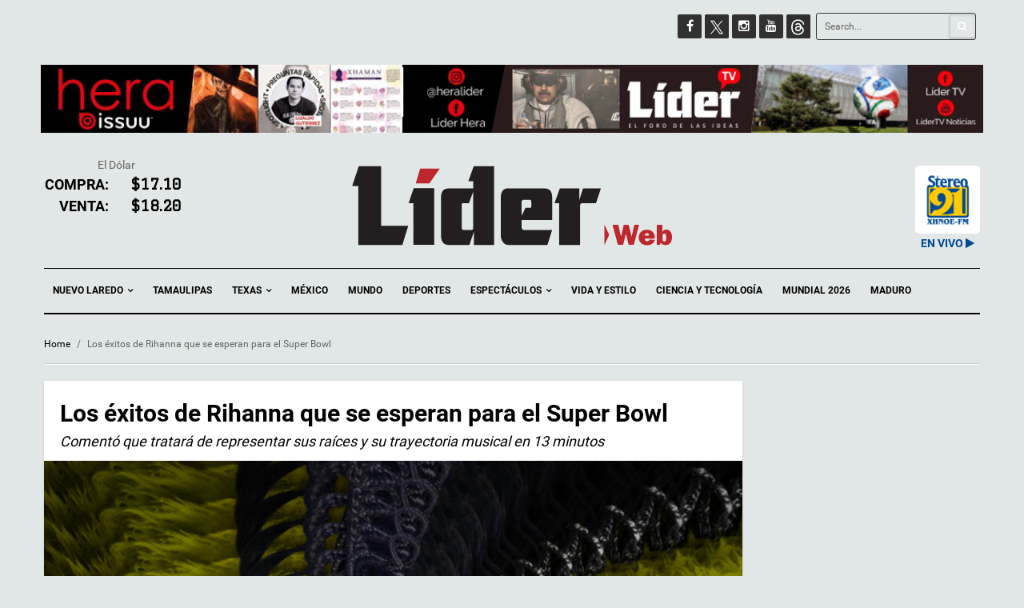

--- FILE ---
content_type: text/html; charset=UTF-8
request_url: https://liderweb.mx/los-exitos-de-rihanna-que-se-esperan-para-el-super-bowl/
body_size: 18307
content:

<!DOCTYPE html>
<!--[if IE 7]>
<html class="ie ie7" lang="es">
<![endif]-->
<!--[if IE 8]>
<html class="ie ie8" lang="es">
<![endif]-->
<!--[if !(IE 7) | !(IE 8)  ]><!-->
<html lang="es">
<!--<![endif]-->
<head>
    <meta charset="UTF-8">
    <meta name="viewport" content="width=device-width">
    <link rel="profile" href="http://gmpg.org/xfn/11">
    <link rel="pingback" href="https://liderweb.mx/xmlrpc.php">
    <title>Los éxitos de Rihanna que se esperan para el Super Bowl &#8211; Lider Web</title>
<meta name='robots' content='max-image-preview:large' />
<link rel='dns-prefetch' href='//stats.wp.com' />
<link rel='dns-prefetch' href='//fonts.googleapis.com' />
<link rel="alternate" type="application/rss+xml" title="Lider Web &raquo; Feed" href="https://liderweb.mx/feed/" />
<link rel="alternate" type="application/rss+xml" title="Lider Web &raquo; RSS de los comentarios" href="https://liderweb.mx/comments/feed/" />
<link rel="alternate" type="application/rss+xml" title="Lider Web &raquo; Los éxitos de Rihanna que se esperan para el Super Bowl RSS de los comentarios" href="https://liderweb.mx/los-exitos-de-rihanna-que-se-esperan-para-el-super-bowl/feed/" />
<link rel="alternate" title="oEmbed (JSON)" type="application/json+oembed" href="https://liderweb.mx/wp-json/oembed/1.0/embed?url=https%3A%2F%2Fliderweb.mx%2Flos-exitos-de-rihanna-que-se-esperan-para-el-super-bowl%2F" />
<link rel="alternate" title="oEmbed (XML)" type="text/xml+oembed" href="https://liderweb.mx/wp-json/oembed/1.0/embed?url=https%3A%2F%2Fliderweb.mx%2Flos-exitos-de-rihanna-que-se-esperan-para-el-super-bowl%2F&#038;format=xml" />
<meta property="og:image" content="https://liderweb.mx/wp-content/uploads/2023/02/AP6240329550665126.jpg"/>	       <meta property="og:title" content="Los éxitos de Rihanna que se esperan para el Super Bowl"/>
	       <meta property="og:description" content="Comentó que tratará de representar sus raíces y su trayectoria musical en 13 minutos"/>
	       <meta property="og:type" content="article"/>
	       <meta property="og:url" content="https://liderweb.mx/los-exitos-de-rihanna-que-se-esperan-para-el-super-bowl/"/>
	       <meta property="og:site_name" content="Lider Web"/>
	       <style id='wp-img-auto-sizes-contain-inline-css' type='text/css'>
img:is([sizes=auto i],[sizes^="auto," i]){contain-intrinsic-size:3000px 1500px}
/*# sourceURL=wp-img-auto-sizes-contain-inline-css */
</style>
<link rel='stylesheet' id='sbi_styles-css' href='https://liderweb.mx/wp-content/plugins/instagram-feed/css/sbi-styles.min.css?ver=6.9.1' type='text/css' media='all' />
<style id='wp-emoji-styles-inline-css' type='text/css'>

	img.wp-smiley, img.emoji {
		display: inline !important;
		border: none !important;
		box-shadow: none !important;
		height: 1em !important;
		width: 1em !important;
		margin: 0 0.07em !important;
		vertical-align: -0.1em !important;
		background: none !important;
		padding: 0 !important;
	}
/*# sourceURL=wp-emoji-styles-inline-css */
</style>
<style id='wp-block-library-inline-css' type='text/css'>
:root{--wp-block-synced-color:#7a00df;--wp-block-synced-color--rgb:122,0,223;--wp-bound-block-color:var(--wp-block-synced-color);--wp-editor-canvas-background:#ddd;--wp-admin-theme-color:#007cba;--wp-admin-theme-color--rgb:0,124,186;--wp-admin-theme-color-darker-10:#006ba1;--wp-admin-theme-color-darker-10--rgb:0,107,160.5;--wp-admin-theme-color-darker-20:#005a87;--wp-admin-theme-color-darker-20--rgb:0,90,135;--wp-admin-border-width-focus:2px}@media (min-resolution:192dpi){:root{--wp-admin-border-width-focus:1.5px}}.wp-element-button{cursor:pointer}:root .has-very-light-gray-background-color{background-color:#eee}:root .has-very-dark-gray-background-color{background-color:#313131}:root .has-very-light-gray-color{color:#eee}:root .has-very-dark-gray-color{color:#313131}:root .has-vivid-green-cyan-to-vivid-cyan-blue-gradient-background{background:linear-gradient(135deg,#00d084,#0693e3)}:root .has-purple-crush-gradient-background{background:linear-gradient(135deg,#34e2e4,#4721fb 50%,#ab1dfe)}:root .has-hazy-dawn-gradient-background{background:linear-gradient(135deg,#faaca8,#dad0ec)}:root .has-subdued-olive-gradient-background{background:linear-gradient(135deg,#fafae1,#67a671)}:root .has-atomic-cream-gradient-background{background:linear-gradient(135deg,#fdd79a,#004a59)}:root .has-nightshade-gradient-background{background:linear-gradient(135deg,#330968,#31cdcf)}:root .has-midnight-gradient-background{background:linear-gradient(135deg,#020381,#2874fc)}:root{--wp--preset--font-size--normal:16px;--wp--preset--font-size--huge:42px}.has-regular-font-size{font-size:1em}.has-larger-font-size{font-size:2.625em}.has-normal-font-size{font-size:var(--wp--preset--font-size--normal)}.has-huge-font-size{font-size:var(--wp--preset--font-size--huge)}.has-text-align-center{text-align:center}.has-text-align-left{text-align:left}.has-text-align-right{text-align:right}.has-fit-text{white-space:nowrap!important}#end-resizable-editor-section{display:none}.aligncenter{clear:both}.items-justified-left{justify-content:flex-start}.items-justified-center{justify-content:center}.items-justified-right{justify-content:flex-end}.items-justified-space-between{justify-content:space-between}.screen-reader-text{border:0;clip-path:inset(50%);height:1px;margin:-1px;overflow:hidden;padding:0;position:absolute;width:1px;word-wrap:normal!important}.screen-reader-text:focus{background-color:#ddd;clip-path:none;color:#444;display:block;font-size:1em;height:auto;left:5px;line-height:normal;padding:15px 23px 14px;text-decoration:none;top:5px;width:auto;z-index:100000}html :where(.has-border-color){border-style:solid}html :where([style*=border-top-color]){border-top-style:solid}html :where([style*=border-right-color]){border-right-style:solid}html :where([style*=border-bottom-color]){border-bottom-style:solid}html :where([style*=border-left-color]){border-left-style:solid}html :where([style*=border-width]){border-style:solid}html :where([style*=border-top-width]){border-top-style:solid}html :where([style*=border-right-width]){border-right-style:solid}html :where([style*=border-bottom-width]){border-bottom-style:solid}html :where([style*=border-left-width]){border-left-style:solid}html :where(img[class*=wp-image-]){height:auto;max-width:100%}:where(figure){margin:0 0 1em}html :where(.is-position-sticky){--wp-admin--admin-bar--position-offset:var(--wp-admin--admin-bar--height,0px)}@media screen and (max-width:600px){html :where(.is-position-sticky){--wp-admin--admin-bar--position-offset:0px}}

/*# sourceURL=wp-block-library-inline-css */
</style><style id='global-styles-inline-css' type='text/css'>
:root{--wp--preset--aspect-ratio--square: 1;--wp--preset--aspect-ratio--4-3: 4/3;--wp--preset--aspect-ratio--3-4: 3/4;--wp--preset--aspect-ratio--3-2: 3/2;--wp--preset--aspect-ratio--2-3: 2/3;--wp--preset--aspect-ratio--16-9: 16/9;--wp--preset--aspect-ratio--9-16: 9/16;--wp--preset--color--black: #000000;--wp--preset--color--cyan-bluish-gray: #abb8c3;--wp--preset--color--white: #ffffff;--wp--preset--color--pale-pink: #f78da7;--wp--preset--color--vivid-red: #cf2e2e;--wp--preset--color--luminous-vivid-orange: #ff6900;--wp--preset--color--luminous-vivid-amber: #fcb900;--wp--preset--color--light-green-cyan: #7bdcb5;--wp--preset--color--vivid-green-cyan: #00d084;--wp--preset--color--pale-cyan-blue: #8ed1fc;--wp--preset--color--vivid-cyan-blue: #0693e3;--wp--preset--color--vivid-purple: #9b51e0;--wp--preset--gradient--vivid-cyan-blue-to-vivid-purple: linear-gradient(135deg,rgb(6,147,227) 0%,rgb(155,81,224) 100%);--wp--preset--gradient--light-green-cyan-to-vivid-green-cyan: linear-gradient(135deg,rgb(122,220,180) 0%,rgb(0,208,130) 100%);--wp--preset--gradient--luminous-vivid-amber-to-luminous-vivid-orange: linear-gradient(135deg,rgb(252,185,0) 0%,rgb(255,105,0) 100%);--wp--preset--gradient--luminous-vivid-orange-to-vivid-red: linear-gradient(135deg,rgb(255,105,0) 0%,rgb(207,46,46) 100%);--wp--preset--gradient--very-light-gray-to-cyan-bluish-gray: linear-gradient(135deg,rgb(238,238,238) 0%,rgb(169,184,195) 100%);--wp--preset--gradient--cool-to-warm-spectrum: linear-gradient(135deg,rgb(74,234,220) 0%,rgb(151,120,209) 20%,rgb(207,42,186) 40%,rgb(238,44,130) 60%,rgb(251,105,98) 80%,rgb(254,248,76) 100%);--wp--preset--gradient--blush-light-purple: linear-gradient(135deg,rgb(255,206,236) 0%,rgb(152,150,240) 100%);--wp--preset--gradient--blush-bordeaux: linear-gradient(135deg,rgb(254,205,165) 0%,rgb(254,45,45) 50%,rgb(107,0,62) 100%);--wp--preset--gradient--luminous-dusk: linear-gradient(135deg,rgb(255,203,112) 0%,rgb(199,81,192) 50%,rgb(65,88,208) 100%);--wp--preset--gradient--pale-ocean: linear-gradient(135deg,rgb(255,245,203) 0%,rgb(182,227,212) 50%,rgb(51,167,181) 100%);--wp--preset--gradient--electric-grass: linear-gradient(135deg,rgb(202,248,128) 0%,rgb(113,206,126) 100%);--wp--preset--gradient--midnight: linear-gradient(135deg,rgb(2,3,129) 0%,rgb(40,116,252) 100%);--wp--preset--font-size--small: 13px;--wp--preset--font-size--medium: 20px;--wp--preset--font-size--large: 36px;--wp--preset--font-size--x-large: 42px;--wp--preset--spacing--20: 0.44rem;--wp--preset--spacing--30: 0.67rem;--wp--preset--spacing--40: 1rem;--wp--preset--spacing--50: 1.5rem;--wp--preset--spacing--60: 2.25rem;--wp--preset--spacing--70: 3.38rem;--wp--preset--spacing--80: 5.06rem;--wp--preset--shadow--natural: 6px 6px 9px rgba(0, 0, 0, 0.2);--wp--preset--shadow--deep: 12px 12px 50px rgba(0, 0, 0, 0.4);--wp--preset--shadow--sharp: 6px 6px 0px rgba(0, 0, 0, 0.2);--wp--preset--shadow--outlined: 6px 6px 0px -3px rgb(255, 255, 255), 6px 6px rgb(0, 0, 0);--wp--preset--shadow--crisp: 6px 6px 0px rgb(0, 0, 0);}:where(.is-layout-flex){gap: 0.5em;}:where(.is-layout-grid){gap: 0.5em;}body .is-layout-flex{display: flex;}.is-layout-flex{flex-wrap: wrap;align-items: center;}.is-layout-flex > :is(*, div){margin: 0;}body .is-layout-grid{display: grid;}.is-layout-grid > :is(*, div){margin: 0;}:where(.wp-block-columns.is-layout-flex){gap: 2em;}:where(.wp-block-columns.is-layout-grid){gap: 2em;}:where(.wp-block-post-template.is-layout-flex){gap: 1.25em;}:where(.wp-block-post-template.is-layout-grid){gap: 1.25em;}.has-black-color{color: var(--wp--preset--color--black) !important;}.has-cyan-bluish-gray-color{color: var(--wp--preset--color--cyan-bluish-gray) !important;}.has-white-color{color: var(--wp--preset--color--white) !important;}.has-pale-pink-color{color: var(--wp--preset--color--pale-pink) !important;}.has-vivid-red-color{color: var(--wp--preset--color--vivid-red) !important;}.has-luminous-vivid-orange-color{color: var(--wp--preset--color--luminous-vivid-orange) !important;}.has-luminous-vivid-amber-color{color: var(--wp--preset--color--luminous-vivid-amber) !important;}.has-light-green-cyan-color{color: var(--wp--preset--color--light-green-cyan) !important;}.has-vivid-green-cyan-color{color: var(--wp--preset--color--vivid-green-cyan) !important;}.has-pale-cyan-blue-color{color: var(--wp--preset--color--pale-cyan-blue) !important;}.has-vivid-cyan-blue-color{color: var(--wp--preset--color--vivid-cyan-blue) !important;}.has-vivid-purple-color{color: var(--wp--preset--color--vivid-purple) !important;}.has-black-background-color{background-color: var(--wp--preset--color--black) !important;}.has-cyan-bluish-gray-background-color{background-color: var(--wp--preset--color--cyan-bluish-gray) !important;}.has-white-background-color{background-color: var(--wp--preset--color--white) !important;}.has-pale-pink-background-color{background-color: var(--wp--preset--color--pale-pink) !important;}.has-vivid-red-background-color{background-color: var(--wp--preset--color--vivid-red) !important;}.has-luminous-vivid-orange-background-color{background-color: var(--wp--preset--color--luminous-vivid-orange) !important;}.has-luminous-vivid-amber-background-color{background-color: var(--wp--preset--color--luminous-vivid-amber) !important;}.has-light-green-cyan-background-color{background-color: var(--wp--preset--color--light-green-cyan) !important;}.has-vivid-green-cyan-background-color{background-color: var(--wp--preset--color--vivid-green-cyan) !important;}.has-pale-cyan-blue-background-color{background-color: var(--wp--preset--color--pale-cyan-blue) !important;}.has-vivid-cyan-blue-background-color{background-color: var(--wp--preset--color--vivid-cyan-blue) !important;}.has-vivid-purple-background-color{background-color: var(--wp--preset--color--vivid-purple) !important;}.has-black-border-color{border-color: var(--wp--preset--color--black) !important;}.has-cyan-bluish-gray-border-color{border-color: var(--wp--preset--color--cyan-bluish-gray) !important;}.has-white-border-color{border-color: var(--wp--preset--color--white) !important;}.has-pale-pink-border-color{border-color: var(--wp--preset--color--pale-pink) !important;}.has-vivid-red-border-color{border-color: var(--wp--preset--color--vivid-red) !important;}.has-luminous-vivid-orange-border-color{border-color: var(--wp--preset--color--luminous-vivid-orange) !important;}.has-luminous-vivid-amber-border-color{border-color: var(--wp--preset--color--luminous-vivid-amber) !important;}.has-light-green-cyan-border-color{border-color: var(--wp--preset--color--light-green-cyan) !important;}.has-vivid-green-cyan-border-color{border-color: var(--wp--preset--color--vivid-green-cyan) !important;}.has-pale-cyan-blue-border-color{border-color: var(--wp--preset--color--pale-cyan-blue) !important;}.has-vivid-cyan-blue-border-color{border-color: var(--wp--preset--color--vivid-cyan-blue) !important;}.has-vivid-purple-border-color{border-color: var(--wp--preset--color--vivid-purple) !important;}.has-vivid-cyan-blue-to-vivid-purple-gradient-background{background: var(--wp--preset--gradient--vivid-cyan-blue-to-vivid-purple) !important;}.has-light-green-cyan-to-vivid-green-cyan-gradient-background{background: var(--wp--preset--gradient--light-green-cyan-to-vivid-green-cyan) !important;}.has-luminous-vivid-amber-to-luminous-vivid-orange-gradient-background{background: var(--wp--preset--gradient--luminous-vivid-amber-to-luminous-vivid-orange) !important;}.has-luminous-vivid-orange-to-vivid-red-gradient-background{background: var(--wp--preset--gradient--luminous-vivid-orange-to-vivid-red) !important;}.has-very-light-gray-to-cyan-bluish-gray-gradient-background{background: var(--wp--preset--gradient--very-light-gray-to-cyan-bluish-gray) !important;}.has-cool-to-warm-spectrum-gradient-background{background: var(--wp--preset--gradient--cool-to-warm-spectrum) !important;}.has-blush-light-purple-gradient-background{background: var(--wp--preset--gradient--blush-light-purple) !important;}.has-blush-bordeaux-gradient-background{background: var(--wp--preset--gradient--blush-bordeaux) !important;}.has-luminous-dusk-gradient-background{background: var(--wp--preset--gradient--luminous-dusk) !important;}.has-pale-ocean-gradient-background{background: var(--wp--preset--gradient--pale-ocean) !important;}.has-electric-grass-gradient-background{background: var(--wp--preset--gradient--electric-grass) !important;}.has-midnight-gradient-background{background: var(--wp--preset--gradient--midnight) !important;}.has-small-font-size{font-size: var(--wp--preset--font-size--small) !important;}.has-medium-font-size{font-size: var(--wp--preset--font-size--medium) !important;}.has-large-font-size{font-size: var(--wp--preset--font-size--large) !important;}.has-x-large-font-size{font-size: var(--wp--preset--font-size--x-large) !important;}
/*# sourceURL=global-styles-inline-css */
</style>

<style id='classic-theme-styles-inline-css' type='text/css'>
/*! This file is auto-generated */
.wp-block-button__link{color:#fff;background-color:#32373c;border-radius:9999px;box-shadow:none;text-decoration:none;padding:calc(.667em + 2px) calc(1.333em + 2px);font-size:1.125em}.wp-block-file__button{background:#32373c;color:#fff;text-decoration:none}
/*# sourceURL=/wp-includes/css/classic-themes.min.css */
</style>
<link rel='stylesheet' id='options-styles-css' href='https://liderweb.mx/wp-content/plugins/journalists-plugin/css/options.css?ver=6.9' type='text/css' media='all' />
<link rel='stylesheet' id='default-styles-css' href='https://liderweb.mx/wp-content/plugins/journalists-plugin/css/journalists.css?ver=6.9' type='text/css' media='all' />
<link rel='stylesheet' id='journalists-style-css' href='https://liderweb.mx/wp-content/plugins/journalists-plugin/css/journalists-widget.css?ver=6.9' type='text/css' media='all' />
<link rel='stylesheet' id='lidermx-style-css' href='https://liderweb.mx/wp-content/plugins/lidermx/css/lidermx.css?ver=6.9' type='text/css' media='all' />
<link rel='stylesheet' id='wpcloudy-css' href='https://liderweb.mx/wp-content/plugins/wp-cloudy/css/wpcloudy.min.css?ver=6.9' type='text/css' media='all' />
<link rel='stylesheet' id='wpemfb-lightbox-css' href='https://liderweb.mx/wp-content/plugins/wp-embed-facebook/templates/lightbox/css/lightbox.css?ver=3.1.2' type='text/css' media='all' />
<link rel='stylesheet' id='studio-fonts-css' href='https://fonts.googleapis.com/css?family=Open+Sans:300,400,600,700,800' type='text/css' media='all' />
<link rel='stylesheet' id='theme-style-css' href='https://liderweb.mx/wp-content/themes/liderweb/style.css?ver=6.9' type='text/css' media='all' />
<link rel='stylesheet' id='bootstrap-default-css' href='https://liderweb.mx/wp-content/themes/liderweb/css/bootstrap.css?ver=6.9' type='text/css' media='all' />
<link rel='stylesheet' id='template-default-css' href='https://liderweb.mx/wp-content/themes/liderweb/css/template.css?ver=6.9' type='text/css' media='all' />
<link rel='stylesheet' id='base-fonticon-css' href='https://liderweb.mx/wp-content/themes/liderweb/css/font-awesome.css?ver=6.9' type='text/css' media='all' />
<link rel='stylesheet' id='prettyPhoto-css' href='https://liderweb.mx/wp-content/themes/liderweb/css/prettyPhoto.css?ver=6.9' type='text/css' media='all' />
<link rel='stylesheet' id='font_graduate-css' href='//fonts.googleapis.com/css?family=Graduate&#038;ver=6.9' type='text/css' media='all' />
<script type="text/javascript" src="https://liderweb.mx/wp-includes/js/jquery/jquery.min.js?ver=3.7.1" id="jquery-core-js"></script>
<script type="text/javascript" src="https://liderweb.mx/wp-includes/js/jquery/jquery-migrate.min.js?ver=3.4.1" id="jquery-migrate-js"></script>
<script type="text/javascript" src="https://liderweb.mx/wp-content/plugins/lidermx/js/lidermx.js?ver=6.9" id="lidermx-script-js"></script>
<script type="text/javascript" src="https://liderweb.mx/wp-content/plugins/wp-embed-facebook/templates/lightbox/js/lightbox.min.js?ver=3.1.2" id="wpemfb-lightbox-js"></script>
<script type="text/javascript" id="wpemfb-fbjs-js-extra">
/* <![CDATA[ */
var WEF = {"local":"es_LA","version":"v6.0","fb_id":"","comments_nonce":"742e3978a2"};
//# sourceURL=wpemfb-fbjs-js-extra
/* ]]> */
</script>
<script type="text/javascript" src="https://liderweb.mx/wp-content/plugins/wp-embed-facebook/inc/js/fb.min.js?ver=3.1.2" id="wpemfb-fbjs-js"></script>
<script type="text/javascript" src="https://liderweb.mx/wp-content/themes/liderweb/js/bootstrap.min.js?ver=6.9" id="base_bootstrap_js-js"></script>
<link rel="https://api.w.org/" href="https://liderweb.mx/wp-json/" /><link rel="alternate" title="JSON" type="application/json" href="https://liderweb.mx/wp-json/wp/v2/posts/577805" /><link rel="EditURI" type="application/rsd+xml" title="RSD" href="https://liderweb.mx/xmlrpc.php?rsd" />
<meta name="generator" content="WordPress 6.9" />
<link rel="canonical" href="https://liderweb.mx/los-exitos-de-rihanna-que-se-esperan-para-el-super-bowl/" />
<link rel='shortlink' href='https://wp.me/p7PRSF-2qjr' />
<meta property="fb:app_id" content="1169320923090106" /><meta property="fb:pages" content="261756030635056">	<style>img#wpstats{display:none}</style>
		<meta name="generator" content="Powered by WPBakery Page Builder - drag and drop page builder for WordPress."/>

<!-- Jetpack Open Graph Tags -->
<meta property="og:type" content="article" />
<meta property="og:title" content="Los éxitos de Rihanna que se esperan para el Super Bowl" />
<meta property="og:url" content="https://liderweb.mx/los-exitos-de-rihanna-que-se-esperan-para-el-super-bowl/" />
<meta property="og:description" content="Comentó que tratará de representar sus raíces y su trayectoria musical en 13 minutos" />
<meta property="article:published_time" content="2023-02-11T05:26:11+00:00" />
<meta property="article:modified_time" content="2023-02-11T05:26:11+00:00" />
<meta property="og:site_name" content="Lider Web" />
<meta property="og:image" content="https://liderweb.mx/wp-content/uploads/2023/02/AP6240329550665126.jpg" />
<meta property="og:image:width" content="700" />
<meta property="og:image:height" content="531" />
<meta property="og:image:alt" content="" />
<meta property="og:locale" content="es_LA" />
<meta name="twitter:text:title" content="Los éxitos de Rihanna que se esperan para el Super Bowl" />
<meta name="twitter:image" content="https://liderweb.mx/wp-content/uploads/2023/02/AP6240329550665126.jpg?w=640" />
<meta name="twitter:card" content="summary_large_image" />

<!-- End Jetpack Open Graph Tags -->
		<script type="text/javascript">
			var ajaxurl = 'https://liderweb.mx/wp-admin/admin-ajax.php';
		</script>
		<noscript><style> .wpb_animate_when_almost_visible { opacity: 1; }</style></noscript>
    <script async src="https://www.googletagmanager.com/gtag/js?id=G-K29YTTYDFC"></script>

    <script>

     window.dataLayer = window.dataLayer || [];

     function gtag(){dataLayer.push(arguments);}

     gtag('js', new Date());

     gtag('config', 'G-K29YTTYDFC');

    </script>

<link rel='stylesheet' id='wpcloudy-anim-css' href='https://liderweb.mx/wp-content/plugins/wp-cloudy/css/wpcloudy-anim.min.css?ver=6.9' type='text/css' media='all' />
</head>

<body class="wp-singular post-template-default single single-post postid-577805 single-format-standard wp-theme-liderweb  wpo-animate-scroll wpb-js-composer js-comp-ver-6.9.0 vc_responsive">
<div id="fb-root"></div>
<script>

window.fbAsyncInit = function() {

  FB.init({
    appId      : '1169320923090106',
    xfbml      : true,
    version    : 'v2.7'
  });

  //261756030635056 | fanpage ID
  var pageAccessToken = '1169320923090106|olEHQaqMm-qj3zKAcyXKir0ZxWU'
  //var pageAccessToken = 'EAACEdEose0cBALgC4eEf52ZCFLy8ZCd3rOgRZB3ZCmBG0VxeLSXPxJkyWjk103oCEL561gD1guiBG3u5X7viBWy1SZC0ym8ZCoWZBWAltcY6zYk371KZCZBZBrxVtFHZA50ZCZBDYyCcsbZCTbKbHfHMZCGREAKXzIuOor4ZCeyDZASZB9OmDPZBAZDZD';
  FB.api('/261756030635056?fields=fan_count', {
    access_token : pageAccessToken
  },function(response){
    //console.log(response);
    jQuery('.diverz.facebook .sub-diverz .count').html(response.fan_count);
  });


};

jQuery(document).ready(function(){
  console.log('find lider fb address');
  jQuery('.diverz.facebook').find('a.icon').attr('href', 'https://www.facebook.com/pg/LiderWebMX')
  jQuery('.diverz.facebook').find('span.count').html('101,000')
  console.log(jQuery('.diverz.facebook').find('span.count'));
})

/*
(function(d, s, id) {
var js, fjs = d.getElementsByTagName(s)[0];
if (d.getElementById(id)) return;
js = d.createElement(s); js.id = id;
js.src = "//connect.facebook.net/en_US/sdk.js#xfbml=1&version=v2.7";
fjs.parentNode.insertBefore(js, fjs);
}(document, 'script', 'facebook-jssdk'));
*/

</script>

     <section class="wpo-page row-offcanvas row-offcanvas-left">
    
    <!-- START Wrapper -->
    <section class="wpo-wrapper ">



        <!-- HEADER -->
        <header id="wpo-header" class="header-center">
            <div id="wpo-topbar" class="wpo-topbar ">
                <div class="topbar-mobile  hidden-lg hidden-md">
    <div class="container">
        <ul class="list-action list-inline">
             <li class="hidden-lg hidden-md hidden-sm">        <button data-toggle="offcanvas" class="btn btn-offcanvas btn-toggle-canvas btn-inverse-danger" type="button">
           <i class="fa fa-bars"></i>
        </button>
    </li>
            <li role="presentation" class="dropdown">
                <a class="dropdown-toggle" data-toggle="dropdown" href="#" role="button" aria-expanded="false">
                   <span class="fa fa-search"></span>
                </a>
                <div class="dropdown-menu" role="menu">
                    <div class="active-content">
                        <form role="search" method="get" class="searchform wpo-search" action="https://liderweb.mx/">
	<div class="input-group">
			<input name="s" maxlength="40" class="form-control input-search" type="text" size="20" placeholder="Search...">
			<span class="input-group-btn">
				<button type="submit" class=" btn btn-search">
	         	<i class="fa fa-search"></i>
	        	</button> 
	      </span>
	</div>
</form>                    </div>
                </div>
            </li>
            <li role="presentation" class="dropdown">
                <a class="dropdown-toggle" data-toggle="dropdown" href="#" role="button" aria-expanded="false">
                  <span class="fa fa-user"></span>
                </a>
                <div class="dropdown-menu" role="menu">
                    <div class="active-content">
                    <div class="user-login">
                        <ul class="list-inline list-square">
            <li> <a href="#"  data-toggle="modal" data-target="#modalLoginForm" class="wpo-user-login">Login</a></li>
    </ul>                    </div>
                                           </div>
                </div>
            </li>
        </ul>
    </div>
</div>                <div class="topbar-inner hidden-sm hidden-xs">
                    <div class="container">
                        <div class="user-login pull-left">
                                                    </div>
                        <div class="top-menu pull-left">
                            <nav class="wp-topmenu" role="navigation">
                                                              </nav>
                        </div>

                            <div class="search-v1 pull-right">
                                <form role="search" method="get" class="searchform wpo-search" action="https://liderweb.mx/">
	<div class="input-group">
			<input name="s" maxlength="40" class="form-control input-search" type="text" size="20" placeholder="Search...">
			<span class="input-group-btn">
				<button type="submit" class=" btn btn-search">
	         	<i class="fa fa-search"></i>
	        	</button> 
	      </span>
	</div>
</form>                            </div>
                            <div class="pull-right">
                              <aside id="wpo_socials_widget-3" class="widget widget-box clearfix widget_wpo_socials_widget">
                                <ul class="social bo-social-icons bo-sicolor">
                                  <li><a target="_blank" href="https://facebook.com/LiderWebMx" class="bo-social-facebook">
                                        <i class="fa fa-facebook"></i>
                                       </a>
                                   </li>
                                   <li>
                                       <a target="_blank" href="https://twitter.com/liderweb_mx" class="bo-social-google-plus">
                                           <img src="https://liderweb.mx/wp-content/themes/liderweb/images/twitterx.png" width="30" height="30"></i>
                                       </a>
                                       <!--
                                       <a target="_blank" href="https://twitter.com/liderweb_mx" class="bo-social-twitter">
                                           <i class="fa fa-twitter"></i>
                                       </a>
                                       -->
                                   </li>
                                   <li><a target="_blank" href="https://www.instagram.com/lider_web/" class="bo-social-twitter">
                                        <i class="fa fa-instagram"></i>
                                       </a>
                                   </li>
                                   <li><a target="_blank" href="https://www.youtube.com/channel/UC5hro1cziKLgVOKWS5xJ5vw" class="bo-social-twitter">
                                        <i class="fa fa-youtube"></i>
                                       </a>
                                   </li>

                                   <li>
                                       <a target="_blank" href="https://www.threads.net/@lider_web" class="bo-social-google-plus">
                                           <img src="https://liderweb.mx/wp-content/themes/liderweb/images/thicon.png" width="30" height="30"></i>
                                       </a>
                                   </li>

                                </ul>
                                </aside>
                            </div>

                    </div>
                </div>
            </div>

            <div class="wpo-header header-wrap">
                <div class="container">
                <div class="header-wrapper-inner clearfix">

                  <div class="channels-lider">
                      <div class="hera-channel">
                        <a href="https://issuu.com/heralider" target="_blank"><img src="https://liderweb.mx/wp-content/themes/liderweb/images/header-hera.png"></a>
                      </div>
                                            
                      <div class="lidertv-channel">
                        <a href="https://www.youtube.com/channel/UC5hro1cziKLgVOKWS5xJ5vw" target="_blank"><img src="https://liderweb.mx/wp-content/themes/liderweb/images/header-liderv-dic2-2026.png"></a>
                      </div>
                      	
                                            
                  </div>

                    <!-- LOGO -->
                    <div class="logo-in-theme row">
                        <div class="col-md-2 dolar-widget">
                                                    El Dólar
                          <div class="row">
                            <div class="col-md-6 d-label">Compra:</div>
                            <div class="col-md-6"><span>$17.10</span></div>
                          </div>
                          <div class="row">
                            <div class="col-md-6 d-label">Venta:</div>
                            <div class="col-md-6"><span>$18.20</span></div>
                          </div>
                        </div>
                                                    <div class="logo logo-theme col-md-6 col-md-offset-1">
                                <a href="https://liderweb.mx/">
                                     <img width="400" src="https://liderweb.mx/wp-content/themes/liderweb/images/logo-svg.svg" alt="Lider Web" />
                                </a>
                            </div>
                                                <div class="col-md-3">
                            <div class="row">
                              <div class="col-md-6">
                              </div>
                              <div class="col-md-6">
                              </div>
                            </div>

                          <div class="row">
                            <div class="col-md-8">
                            <div id="wpc-weather-id-166141" class="wpc-weather-id" data-id="166141" data-post-id="577805" data-map="" data-detect-geolocation="" data-manual-geolocation="" data-wpc-lat="" data-wpc-lon="" data-wpc-city-id="" data-wpc-city-name="" data-custom-font=""></div>
                            </div>
                            <div class="col-md-4">
                            <a href="#" id="stereolink"><img style="margin-top: 10px;border-radius: 5px;" src="https://liderweb.mx/wp-content/plugins/lidermx/stereo91.png" /><span style="margin-top:5px;color:#004995;font-weight:bold;">EN VIVO</span> <i style="margin-top:5px;color:#004995" class="fa fa-play"></i></a>
                            </div>
                          </div>                        </div>
                    </div>

                </div>

                </div>
                <!-- // Setting -->
            </div>
            <div class="wpo-mainmenu-header header-bottom hidden-xs">
                <div class="container">
                    <div class="mainmenu-inner clearfix">
                       <!-- MENU -->
                        <div class="wpo-mainmenu-wrap">

                            <div class="mainmenu-content-wapper">
                                <div class="mainmenu-content">
                                    <nav id="wpo-mainnav" data-style='light' data-duration="400" class="wpo-megamenu slide animate navbar navbar-mega" role="navigation">

                                         <div class="collapse navbar-collapse navbar-ex1-collapse"><ul id="main-menu" class="nav navbar-nav megamenu"><li id="menu-item-532120" class="dropdown menu-item-532120 level-0"><a href="https://liderweb.mx/nuevo-laredo/" class="dropdown-toggle"  data-hover="dropdown" data-toggle="dropdown">Nuevo Laredo <b class="caret"></b></a>
<ul class="dropdown-menu">
	<li id="menu-item-532126" class="menu-item-532126 level-1"><a href="https://liderweb.mx/categoria/nuevo-laredo/seguridad/">Seguridad</a></li>
</ul>
</li>
<li id="menu-item-532122" class="menu-item-532122 level-0"><a href="https://liderweb.mx/tamaulipas/">Tamaulipas</a></li>
<li id="menu-item-532124" class="dropdown menu-item-532124 level-0"><a href="https://liderweb.mx/texas/" class="dropdown-toggle"  data-hover="dropdown" data-toggle="dropdown">Texas <b class="caret"></b></a>
<ul class="dropdown-menu">
	<li id="menu-item-627861" class="menu-item-627861 level-1"><a href="https://liderweb.mx/categoria/texas/laredo/">Laredo</a></li>
</ul>
</li>
<li id="menu-item-532127" class="menu-item-532127 level-0"><a href="https://liderweb.mx/mexico/">México</a></li>
<li id="menu-item-532128" class="menu-item-532128 level-0"><a href="https://liderweb.mx/mundo/">Mundo</a></li>
<li id="menu-item-532118" class="menu-item-532118 level-0"><a href="https://liderweb.mx/deportes/">Deportes</a></li>
<li id="menu-item-532119" class="dropdown menu-item-532119 level-0"><a href="https://liderweb.mx/espectaculos/" class="dropdown-toggle"  data-hover="dropdown" data-toggle="dropdown">Espectáculos <b class="caret"></b></a>
<ul class="dropdown-menu">
	<li id="menu-item-532117" class="menu-item-532117 level-1"><a href="https://liderweb.mx/cultura/">Cultura</a></li>
</ul>
</li>
<li id="menu-item-532125" class="menu-item-532125 level-0"><a href="https://liderweb.mx/vida-y-estilo/">Vida y Estilo</a></li>
<li id="menu-item-532123" class="menu-item-532123 level-0"><a href="https://liderweb.mx/tecnologia/">Ciencia y Tecnología</a></li>
<li id="menu-item-703540" class="menu-item-703540 level-0"><a href="https://liderweb.mx/categoria/copa-mundial-2026/">Mundial 2026</a></li>
<li id="menu-item-706837" class="menu-item-706837 level-0"><a href="https://liderweb.mx/categoria/nicolas-maduro/">Maduro</a></li>
</ul></div>                                    </nav>
                                </div>
                            </div>

                        </div>
                        <!-- //MENU -->
                    </div>
                </div>
            </div>

        </header><!-- //HEADER -->

	    <div class="wpo-breadcrumbs " style="background: none">
	        
<div id="breadcrumb" class="container"><div class="breadcrumb"> <div class="breadcrumb-inner"><a href="https://liderweb.mx">Home</a> <span class="delimiter">/</span> <span class="current">Los éxitos de Rihanna que se esperan para el Super Bowl</span></div></div></div>	    </div>
 	
		
		<section id="wpo-mainbody" class="wpo-mainbody default-template clearfix">
	  		<div class="container">
	      	<div class="container-inner">
	        		<div class="row">
	          					        <!-- MAIN CONTENT -->
			        <div id="wpo-content" class="col-xs-12 col-md-9 no-sidebar-left">
			            <div class="wpo-content">

	                <div class="post-area single-blog">
                        <article id="post-577805" class="post-577805 post type-post status-publish format-standard has-post-thumbnail hentry category-espectaculos category-famosos category-musica tag-app tag-destacada3 tag-rihanna tag-super-bowl-lvii">
                <div class="post-container">

                                           <div class="entry-name">
                            <h1 class="entry-title"> Los éxitos de Rihanna que se esperan para el Super Bowl </h1>
                        </div>
                    
                    <div class="entry-excerpt">
                      <p>Comentó que tratará de representar sus raíces y su trayectoria musical en 13 minutos</p>
                    </div>

                    <div class="entry-thumb entry-preview">
                         <div class="post-thumbnail">
  <img width="700" height="531" src="https://liderweb.mx/wp-content/uploads/2023/02/AP6240329550665126.jpg" class="attachment-fullwidth size-fullwidth wp-post-image" alt="" decoding="async" fetchpriority="high" srcset="https://liderweb.mx/wp-content/uploads/2023/02/AP6240329550665126.jpg 700w, https://liderweb.mx/wp-content/uploads/2023/02/AP6240329550665126-300x228.jpg 300w" sizes="(max-width: 700px) 100vw, 700px" />  </div>
  <div class="pie-foto"><span class="thumb_desc">Según la revista, Rolling Stone, Rihanna ocupa el puesto 68 de "Los 200 mejores cantantes de todos los tiempos".  (Photo: Business Wire)</span></div>                    </div>

                    <div class="post-heading clearfix">
                        <div class="entry-date"><a href="https://liderweb.mx/los-exitos-de-rihanna-que-se-esperan-para-el-super-bowl/" rel="bookmark"><time class="month-day" datetime="10 Feb">10 Feb,</time><time class="year" datetime="2023">2023</time></a></div>
                        <div class="author-avatar pull-left">
                                                                 <!--<a href="">
                                                                </a>-->
						  El Universal                            </div>

                            <div class="entry-meta pull-right">
                                                                <span class="comments-link"><i class="fa fa-comments-o"></i><a href="https://liderweb.mx/los-exitos-de-rihanna-que-se-esperan-para-el-super-bowl/#respond">Leave a comment</a></span>

                                
                                                            </div><!-- .entry-meta -->


                     </div>

                    <div class="entry-content">
                        <div id="fb-root"></div>
<p>CIUDAD DE MÉXICO.- Rihanna se presentará en el show de medio tiempo del Super Bowl este domingo y en una entrevista comentó que tratará de representar sus raíces y su trayectoria musical en 13 minutos.<br />
Su presentación es considerada como la reaparición de la artista en los escenarios, pues no había dado un espectáculo desde hace aproximadamente siete años.<br />
La empresaria fundadora de la marca de maquillaje &#8220;Fenty Beauty&#8221;, nació el 20 de febrero de 1988 en Barbados, que está situado en un archipiélago del mar Caribe.<br />
Cuando era pequeña solía vender ropa en la calle, además enfrentaba los abusos domésticos por parte de su padre, Ronald Fenty, quien tenía problemas con el alcohol y las drogas.<br />
Creció en una localidad humilde de Barbados, sin embargo, sus limitaciones económicas no la detuvieron para ser considerada como una de las famosas más influyentes.<br />
Según la revista, Rolling Stone, Rihanna ocupa el puesto 68 de &#8220;Los 200 mejores cantantes de todos los tiempos&#8221;.<br />
Rihanna inició en el mundo de la música por una audición en la que cantó para el rapero Jay Z, al escucharla, supo que sería una gran artista.<br />
Es así como en el 2005 lanza su primer álbum &#8220;Music of the Sun&#8221;, que debutó en el número diez en el Billboard 200 y recibió una certificación de oro por la Asociación de la industria discográfica de Estados Unidos (RIAA por sus siglas en inglés).<br />
Aunque lo demás es historia, los fans esperan escuchar temas como:<br />
1. Pon de Replay<br />
2. Umbrella junto a Jay-Z<br />
3. Hate That I Love You, junto a Ne-Yo<br />
4. Disturbia<br />
5. Russian Roulette<br />
Otros éxitos musicales son: &#8220;What’s My Name?&#8221;, junto a Drake, &#8220;Love the Way You Lie&#8221;, &#8220;Only Girl&#8221;, &#8220;Diamonds&#8221;, &#8220;Stay&#8221;, &#8220;Love on the Brain&#8221;, entre otros.</p><ins data-revive-zoneid="57" data-revive-id="6ae6ef0b92d0f80faad19200c3c11cc3"></ins>
                        <div class="clearfix">
                                                                                        <div class="post-share pull-right">
                                    <!-- <h6></h6> -->
                                    <div class="wpo-social-share">
		<div class="bo-social-icons bo-sicolor social-radius-rounded">
		
			<a class="bo-social-facebook" data-toggle="tooltip" data-placement="top" data-animation="true"  data-original-title="Facebook" href="https://www.facebook.com/dialog/share?app_id=1169320923090106&display=popup&href=https://liderweb.mx/los-exitos-de-rihanna-que-se-esperan-para-el-super-bowl/&redirect_uri=https://liderweb.mx/los-exitos-de-rihanna-que-se-esperan-para-el-super-bowl/" target="_blank" title="Share on facebook">
				<i class="fa fa-facebook"></i>
			</a>

				
			<a class="bo-social-twitterx"  data-toggle="tooltip" data-placement="top" data-animation="true"  data-original-title="Twitter" href="http://twitter.com/share?text=Los éxitos de Rihanna que se esperan para el Super Bowl&url=https://liderweb.mx/los-exitos-de-rihanna-que-se-esperan-para-el-super-bowl/" target="_blank" title="Share on Twitter">
				<img src="https://liderweb.mx/wp-content/themes/liderweb/images/twitter-circle.png" width="30" height="30"></i>
				<!--
				<i class="fa fa-twitter"></i>
				-->
			</a>

				
			<a class="bo-social-linkedin"  data-toggle="tooltip" data-placement="top" data-animation="true"  data-original-title="LinkedIn" href="http://linkedin.com/shareArticle?mini=true&amp;url=https://liderweb.mx/los-exitos-de-rihanna-que-se-esperan-para-el-super-bowl/&amp;title=Los éxitos de Rihanna que se esperan para el Super Bowl" target="_blank" title="Share on LinkedIn">
				<i class="fa fa-linkedin"></i>
			</a>

		
		
			<a class="bo-social-tumblr" data-toggle="tooltip" data-placement="top" data-animation="true"  data-original-title="Tumblr" href="http://www.tumblr.com/share/link?url=https%3A%2F%2Fliderweb.mx%2Flos-exitos-de-rihanna-que-se-esperan-para-el-super-bowl%2F&amp;name=Los+%C3%A9xitos+de+Rihanna+que+se+esperan+para+el+Super+Bowl&amp;description=Coment%C3%B3+que+tratar%C3%A1+de+representar+sus+ra%C3%ADces+y+su+trayectoria+musical+en+13+minutos" target="_blank" title="Share on Tumblr">
				<i class="fa fa-tumblr"></i>
			</a>

						
						<a class="bo-social-pinterest" data-toggle="tooltip" data-placement="top" data-animation="true"  data-original-title="Pinterest" href="http://pinterest.com/pin/create/button/?url=https%3A%2F%2Fliderweb.mx%2Flos-exitos-de-rihanna-que-se-esperan-para-el-super-bowl%2F&amp;description=Los+%C3%A9xitos+de+Rihanna+que+se+esperan+para+el+Super+Bowl&amp;media=https%3A%2F%2Fliderweb.mx%2Fwp-content%2Fuploads%2F2023%2F02%2FAP6240329550665126.jpg" target="_blank" title="Share on Pinterest">
				<i class="fa fa-pinterest"></i>
			</a>

				
			<a class="bo-social-envelope"  data-toggle="tooltip" data-placement="top" data-animation="true"  data-original-title="Email" href="mailto:?subject=Los éxitos de Rihanna que se esperan para el Super Bowl&amp;body=https://liderweb.mx/los-exitos-de-rihanna-que-se-esperan-para-el-super-bowl/" title="Email to a Friend">
				<i class="fa fa-envelope"></i>
			</a>

			</div>
</div>
                                </div>
                                                    </div>
                    </div><!-- .entry-content -->

                 </div>

                    <div class="author-about clearfix">
                                            </div>
                    <div class="post-prevnext clearfix">
                        <div class="row">
                                                        <div class="col-sm-6 col-xs-6 text-left">
                                <a href="https://liderweb.mx/pistons-derrotan-a-spurs-en-doble-tiempo-extra/" rel="prev"> <i class="fa fa-angle-left"></i> Entrada anterior</a><a href="https://liderweb.mx/pistons-derrotan-a-spurs-en-doble-tiempo-extra/" title="Pistons derrotan a Spurs en doble tiempo extra"> <span>Pistons derrotan a Spurs en doble tiempo extra</span> </a>                            </div>
                                                                                    <div class="col-sm-6 col-xs-6 text-right">
                                <a href="https://liderweb.mx/puebla-arruina-debut-de-romano-vence-3-1-al-mazatlan/" rel="next">Entrada Siguiente<i class="fa fa-angle-right"></i> </a><a href="https://liderweb.mx/puebla-arruina-debut-de-romano-vence-3-1-al-mazatlan/" title="Puebla arruina debut de Romano: vence 3-1 al Mazatlán"><span>Puebla arruina debut de Romano: vence 3-1 al Mazatlán</span></a>                            </div>
                                                    </div>
                    </div>

                    	<div class="related-posts"> 
        <h4 class="related-post-title">
            <span>Related post</span>
        </h4>

        <div class="related-posts-content  widget-content">
            <div class="row">
                                <div class="col-sm-4 col-md-4 col-lg-4">
                          <article class="post-709064 post type-post status-publish format-standard has-post-thumbnail hentry category-espectaculos category-famosos category-musica tag-destacada3 tag-los-grammy-2026">

							<div class="post-thumbnail">
								<a href="https://liderweb.mx/kendrick-lamar-lady-gaga-y-k-pop-ap-predice-ganadores-de-los-grammy-2026/" title="Kendrick Lamar, Lady Gaga y K-pop: AP predice ganadores de los Grammy 2026">
																			<img width="1024" height="755" src="https://liderweb.mx/wp-content/uploads/2026/01/AP26023589827215.jpg" class="attachment-thumb-medium size-thumb-medium wp-post-image" alt="" decoding="async" srcset="https://liderweb.mx/wp-content/uploads/2026/01/AP26023589827215.jpg 1024w, https://liderweb.mx/wp-content/uploads/2026/01/AP26023589827215-300x221.jpg 300w, https://liderweb.mx/wp-content/uploads/2026/01/AP26023589827215-768x566.jpg 768w" sizes="(max-width: 1024px) 100vw, 1024px" />																																												</a>
							</div><!--/.post-thumbnail-->
							
							<div class="related-inner">
								
								<div class="entry-meta">
									<span class="entry-category">        <a href="https://liderweb.mx/categoria/espectaculos/">
            Espectáculos        </a>
            <a href="https://liderweb.mx/categoria/espectaculos/famosos/">
            Famosos        </a>
            <a href="https://liderweb.mx/categoria/espectaculos/musica/">
            Música        </a>
     </span>
			                        <span class="meta-sep"> | </span>
			                         <span class="entry-date">25 Ene , 2026</span>
			                         <span class="meta-sep"> | </span>
			                        								</div><!--/.post-meta-->
								<h4 class="post-title">
									<a href="https://liderweb.mx/kendrick-lamar-lady-gaga-y-k-pop-ap-predice-ganadores-de-los-grammy-2026/" rel="bookmark" title="Kendrick Lamar, Lady Gaga y K-pop: AP predice ganadores de los Grammy 2026">Kendrick Lamar, Lady Gaga y K-pop: AP predice ganadores de los Grammy 2026</a>
								</h4><!--/.post-title-->
								
							
							</div><!--/.related-inner-->

						</article>
                    </div>
                                        <div class="col-sm-4 col-md-4 col-lg-4">
                          <article class="post-708972 post type-post status-publish format-standard has-post-thumbnail hentry category-escandalo category-espectaculos category-famosos tag-destacada3 tag-julio-iglesias">

							<div class="post-thumbnail">
								<a href="https://liderweb.mx/fiscales-espanoles-archivan-denuncia-de-agresion-sexual-contra-julio-iglesias/" title="Fiscales españoles archivan denuncia de agresión sexual contra Julio Iglesias">
																			<img width="700" height="469" src="https://liderweb.mx/wp-content/uploads/2026/01/AP26014460297276-e1768399285465.jpg" class="attachment-thumb-medium size-thumb-medium wp-post-image" alt="" decoding="async" />																																												</a>
							</div><!--/.post-thumbnail-->
							
							<div class="related-inner">
								
								<div class="entry-meta">
									<span class="entry-category">        <a href="https://liderweb.mx/categoria/espectaculos/escandalo/">
            Escándalo        </a>
            <a href="https://liderweb.mx/categoria/espectaculos/">
            Espectáculos        </a>
            <a href="https://liderweb.mx/categoria/espectaculos/famosos/">
            Famosos        </a>
     </span>
			                        <span class="meta-sep"> | </span>
			                         <span class="entry-date">24 Ene , 2026</span>
			                         <span class="meta-sep"> | </span>
			                        								</div><!--/.post-meta-->
								<h4 class="post-title">
									<a href="https://liderweb.mx/fiscales-espanoles-archivan-denuncia-de-agresion-sexual-contra-julio-iglesias/" rel="bookmark" title="Fiscales españoles archivan denuncia de agresión sexual contra Julio Iglesias">Fiscales españoles archivan denuncia de agresión sexual contra Julio Iglesias</a>
								</h4><!--/.post-title-->
								
							
							</div><!--/.related-inner-->

						</article>
                    </div>
                                        <div class="col-sm-4 col-md-4 col-lg-4">
                          <article class="post-708882 post type-post status-publish format-standard has-post-thumbnail hentry category-espectaculos category-musica tag-destacada3 tag-harry-styles">

							<div class="post-thumbnail">
								<a href="https://liderweb.mx/harry-styles-anuncia-gira-mundial-2026/" title="Harry Styles anuncia gira mundial 2026">
																			<img width="700" height="460" src="https://liderweb.mx/wp-content/uploads/2026/01/AP-Harry-Styles.jpg" class="attachment-thumb-medium size-thumb-medium wp-post-image" alt="" decoding="async" loading="lazy" srcset="https://liderweb.mx/wp-content/uploads/2026/01/AP-Harry-Styles.jpg 700w, https://liderweb.mx/wp-content/uploads/2026/01/AP-Harry-Styles-300x197.jpg 300w" sizes="auto, (max-width: 700px) 100vw, 700px" />																																												</a>
							</div><!--/.post-thumbnail-->
							
							<div class="related-inner">
								
								<div class="entry-meta">
									<span class="entry-category">        <a href="https://liderweb.mx/categoria/espectaculos/">
            Espectáculos        </a>
            <a href="https://liderweb.mx/categoria/espectaculos/musica/">
            Música        </a>
     </span>
			                        <span class="meta-sep"> | </span>
			                         <span class="entry-date">23 Ene , 2026</span>
			                         <span class="meta-sep"> | </span>
			                        								</div><!--/.post-meta-->
								<h4 class="post-title">
									<a href="https://liderweb.mx/harry-styles-anuncia-gira-mundial-2026/" rel="bookmark" title="Harry Styles anuncia gira mundial 2026">Harry Styles anuncia gira mundial 2026</a>
								</h4><!--/.post-title-->
								
							
							</div><!--/.related-inner-->

						</article>
                    </div>
                                                    </div>
        </div>
        </div>

                            </article>
                   </div>

        <div style="text-align:center;margin-top:25px">
          <script>
            //document.write("<scr" + "ipt src='//ads.agencyorquidea.com/request/807?" + Math.random() + "'></scr" + "ipt>");
          </script>
        </div>
        
	
				         	</div>
			            </div>
			          <!-- //MAIN CONTENT -->
			          	<div class="col-xs-12 col-md-3

        ">
		<div class="wpo-sidebar wpo-sidebar-right">
			<div class="sidebar-inner">
							</div>
		</div>
	</div>
			         </div>
			   </div>
		   </div>
		</section>

		
		<!--
	<div class="container vc_row wpb_row vc_row-fluid row " style="margin:0 auto;">
		<div class="vc_ col-sm-9" style="text-align:center;">
			<script>
				document.write("<scr" + "ipt src='//ads.agencyorquidea.com/request/807?" + Math.random() + "'></scr" + "ipt>");
			</script>
		</div>
	</div>
	-->

	<footer id="wpo-footer" class="wpo-footer">
		<div class="container">

			<div class="vc_row wpb_row vc_row-fluid row " style="padding:50px 0 30px 0;">
				<div class="vc_ col-sm-6">
					<p>
					<img width="400" src="/wp-content/themes/liderweb/images/logo-white-svg.svg">
					</p>
					<div class="wpb_text_column wpb_content_element ">
						<div class="wpb_wrapper">
							<p>Concebido como una nueva plataforma tecnológica de impacto regional, Lider Web&nbsp;trasciende más allá de lo tradicional al no ser únicamente una nueva página de internet, sino más bien un portal con información al día que integra a los diferentes medios que conforman El Grande Editorial: Líder Web y Líder Tv</p>

							<p>Contactanos:<br>
							Tel: (867) 711 2222<br>
							Email: <a href="mailto:editor.liderweb@gmail.com">editor.liderweb@gmail.com</a></p>
						</div>
					</div>
				</div>
				<div class="vc_ col-sm-3">
					<div class="vc_column-inner ">
						<div class="wpb_wrapper">
							<div class="vc_wp_custommenu wpb_content_element">
								<div class="widget widget_nav_menu">
									<h2 class="widgettitle"><span>Secciones</span></h2>
									<div class="menu-secciones-container">
										<ul id="menu-secciones" class="menu">
											<li id="menu-item-136531" class="menu-item menu-item-type-taxonomy menu-item-object-category menu-item-136531  menu-item menu-item-type-taxonomy menu-item-object-category"><a href="http://liderweb.mx/categoria/tamaulipas/">Tamaulipas</a></li>
											<li id="menu-item-136534" class="menu-item menu-item-type-taxonomy menu-item-object-category menu-item-136534  menu-item menu-item-type-taxonomy menu-item-object-category"><a href="http://liderweb.mx/categoria/texas/">Texas</a></li>
											<li id="menu-item-136529" class="menu-item menu-item-type-taxonomy menu-item-object-category menu-item-136529  menu-item menu-item-type-taxonomy menu-item-object-category"><a href="http://liderweb.mx/categoria/mexico/">México</a></li>
											<li id="menu-item-136530" class="menu-item menu-item-type-taxonomy menu-item-object-category menu-item-136530  menu-item menu-item-type-taxonomy menu-item-object-category"><a href="http://liderweb.mx/categoria/mundo/">Mundo</a></li>
											<li id="menu-item-136533" class="menu-item menu-item-type-taxonomy menu-item-object-category menu-item-136533  menu-item menu-item-type-taxonomy menu-item-object-category"><a href="http://liderweb.mx/categoria/deportes/">Deportes</a></li>
											<li id="menu-item-136535" class="menu-item menu-item-type-taxonomy menu-item-object-category menu-item-136535  menu-item menu-item-type-taxonomy menu-item-object-category"><a href="http://liderweb.mx/categoria/espectaculos/">Espectàculos</a></li>
											<li id="menu-item-136537" class="menu-item menu-item-type-taxonomy menu-item-object-category menu-item-136537  menu-item menu-item-type-taxonomy menu-item-object-category"><a href="http://liderweb.mx/categoria/vida-y-estilo/">Vida y Estilo</a></li>
											</ul>
										</div>
								</div>
								</div>
								</div>
							</div>
				</div>
				<div class="vc_ col-sm-3">

					<!-- LIKE BOXES -->
					

					<div class="widget wpo-social-counter ">
											        <h3 class="widget-title ">
					           <span> Social</span>
					        </h3>
					    
					    <div class="widget-content">
						    <div class="wpo-social-count horizontal">
						    						        <div class="diverz facebook">
						        	<a class="icon" href="https://www.facebook.com/https://www.facebook.com/pg/LiderWebMX">
								        <span class="main-diverz">
									        <i class="facebookz fa fa-facebook"></i>
							        	</span>
						        	</a>
								    <div class="sub-diverz">
								        <span class="count">0</span>
								        <span class="count-name">Likes</span>
								    </div>
						        </div>
					        					        						        <div class="diverz twitter" style="background-color: #302f30;">
							        <a class="icon" href="https://www.twitter.com/liderweb_mx">
										<img src="https://liderweb.mx/wp-content/themes/liderweb/images/twitter-circle.png" width="30" height="30"></i>
										<!--
								        <span class="main-diverz">
								        	<i class="twitterz fa fa-twitter"></i>
								        </span>
										-->
							        </a>
							        <div class="sub-diverz">
							        	<span class="count">4.019</span>
							        	<span class="count-name">Seguidores</span>
							        </div>
						        </div>
					        
					        
									
						        <div class="diverz instagram" style="background-color:#E91E63;">
							        <a class="icon" href="https://www.instagram.com/lider_web/">
								        <span class="main-diverz">
									        <i class="fa fa-instagram"></i>
								        </span>
							        </a>
							        <div class="sub-diverz">
							        	<span class="count">805</span>
							        	<span class="count-name">Follows</span>
							        </div>
						        </div>
					        
						    </div>
					    </div>
					</div>
					<!-- END SOCIAL COUNTER -->

				</div>
			</div>
		</div>
	</footer>
	
	<div class="wpo-copyright">
		<div class="container">
			<div class="copyright pull-left">
				<address>Copyright 2022 - LiderWeb.MX - All Rights Reserved.</address>
			</div>
			<div class="pull-right">
				<div class="menu-menu-footer-container">
					<ul id="menu-menu-footer" class="footermenu list-inline list-square"><li id="menu-item-135546" class="menu-item menu-item-type-post_type menu-item-object-page menu-item-135546  menu-item menu-item-type-post_type menu-item-object-page"><a href="http://liderweb.mx/directorio/">Directorio</a></li>
					<li id="menu-item-135547" class="menu-item menu-item-type-post_type menu-item-object-page menu-item-135547  menu-item menu-item-type-post_type menu-item-object-page"><a href="http://liderweb.mx/aviso-legal/">Aviso legal</a></li>
					<li id="menu-item-135548" class="menu-item menu-item-type-post_type menu-item-object-page menu-item-135548  menu-item menu-item-type-post_type menu-item-object-page"><a href="http://liderweb.mx/contacto/">Contacto</a></li>
					</ul>
				</div>
			</div>
		</div>
	</div>

</section>
<!-- END Wrapper -->
<div id="wpo-off-canvas" class="wpo-off-canvas sidebar-offcanvas hidden-lg hidden-md"> 
    <div class="wpo-off-canvas-body">
        <div class="offcanvas-head bg-primary">
            <button type="button" class="btn btn-offcanvas btn-toggle-canvas btn-default" data-toggle="offcanvas">
                  <i class="fa fa-close"></i> 
             </button>
             <span>Menu</span>
        </div>
                 <nav class="navbar navbar-offcanvas navbar-static" role="navigation">
            <div class="navbar-collapse"><ul id="main-menu-offcanvas" class="wpo-menu-top nav navbar-nav"><li class="dropdown menu-item-532120 level-0"><a href="https://liderweb.mx/nuevo-laredo/">Nuevo Laredo </a> <b class="caret"></b>
<ul class="dropdown-menu">
	<li class="menu-item-532126 level-1"><a href="https://liderweb.mx/categoria/nuevo-laredo/seguridad/">Seguridad</a></li>
</ul>
</li>
<li class="menu-item-532122 level-0"><a href="https://liderweb.mx/tamaulipas/">Tamaulipas</a></li>
<li class="dropdown menu-item-532124 level-0"><a href="https://liderweb.mx/texas/">Texas </a> <b class="caret"></b>
<ul class="dropdown-menu">
	<li class="menu-item-627861 level-1"><a href="https://liderweb.mx/categoria/texas/laredo/">Laredo</a></li>
</ul>
</li>
<li class="menu-item-532127 level-0"><a href="https://liderweb.mx/mexico/">México</a></li>
<li class="menu-item-532128 level-0"><a href="https://liderweb.mx/mundo/">Mundo</a></li>
<li class="menu-item-532118 level-0"><a href="https://liderweb.mx/deportes/">Deportes</a></li>
<li class="dropdown menu-item-532119 level-0"><a href="https://liderweb.mx/espectaculos/">Espectáculos </a> <b class="caret"></b>
<ul class="dropdown-menu">
	<li class="menu-item-532117 level-1"><a href="https://liderweb.mx/cultura/">Cultura</a></li>
</ul>
</li>
<li class="menu-item-532125 level-0"><a href="https://liderweb.mx/vida-y-estilo/">Vida y Estilo</a></li>
<li class="menu-item-532123 level-0"><a href="https://liderweb.mx/tecnologia/">Ciencia y Tecnología</a></li>
<li class="menu-item-703540 level-0"><a href="https://liderweb.mx/categoria/copa-mundial-2026/">Mundial 2026</a></li>
<li class="menu-item-706837 level-0"><a href="https://liderweb.mx/categoria/nicolas-maduro/">Maduro</a></li>
</ul></div>        </nav>    
        
        
    </div>
</div></section>
<script type="speculationrules">
{"prefetch":[{"source":"document","where":{"and":[{"href_matches":"/*"},{"not":{"href_matches":["/wp-*.php","/wp-admin/*","/wp-content/uploads/*","/wp-content/*","/wp-content/plugins/*","/wp-content/themes/liderweb/*","/*\\?(.+)"]}},{"not":{"selector_matches":"a[rel~=\"nofollow\"]"}},{"not":{"selector_matches":".no-prefetch, .no-prefetch a"}}]},"eagerness":"conservative"}]}
</script>
<!-- Instagram Feed JS -->
<script type="text/javascript">
var sbiajaxurl = "https://liderweb.mx/wp-admin/admin-ajax.php";
</script>
<script type="text/javascript" id="wpc-ajax-js-extra">
/* <![CDATA[ */
var wpcAjax = {"wpc_nonce":"b286175b45","wpc_url":"https://liderweb.mx/wp-admin/admin-ajax.php?lang=es"};
//# sourceURL=wpc-ajax-js-extra
/* ]]> */
</script>
<script type="text/javascript" src="https://liderweb.mx/wp-content/plugins/wp-cloudy/js/wp-cloudy-ajax.js?ver=6.9" id="wpc-ajax-js"></script>
<script type="text/javascript" src="https://liderweb.mx/wp-content/themes/liderweb/js/jquery.prettyPhoto.js?ver=6.9" id="prettyphoto-js-js"></script>
<script type="text/javascript" src="https://liderweb.mx/wp-content/themes/liderweb/js/owl-carousel/owl.carousel.min.js?ver=6.9" id="owlcaousel-js-js"></script>
<script type="text/javascript" src="https://liderweb.mx/wp-includes/js/jquery/ui/core.min.js?ver=1.13.3" id="jquery-ui-core-js"></script>
<script type="text/javascript" src="https://liderweb.mx/wp-includes/js/jquery/ui/tabs.min.js?ver=1.13.3" id="jquery-ui-tabs-js"></script>
<script type="text/javascript" src="https://liderweb.mx/wp-content/themes/liderweb/js/main.js?ver=6.9" id="main_js-js"></script>
<script type="text/javascript" src="https://liderweb.mx/adsmanager/www/delivery/asyncjs.php?ver=6.9" id="lideradsmanager-js"></script>
<script type="text/javascript" id="jetpack-stats-js-before">
/* <![CDATA[ */
_stq = window._stq || [];
_stq.push([ "view", {"v":"ext","blog":"115796201","post":"577805","tz":"-6","srv":"liderweb.mx","j":"1:15.4"} ]);
_stq.push([ "clickTrackerInit", "115796201", "577805" ]);
//# sourceURL=jetpack-stats-js-before
/* ]]> */
</script>
<script type="text/javascript" src="https://stats.wp.com/e-202604.js" id="jetpack-stats-js" defer="defer" data-wp-strategy="defer"></script>
<script id="wp-emoji-settings" type="application/json">
{"baseUrl":"https://s.w.org/images/core/emoji/17.0.2/72x72/","ext":".png","svgUrl":"https://s.w.org/images/core/emoji/17.0.2/svg/","svgExt":".svg","source":{"concatemoji":"https://liderweb.mx/wp-includes/js/wp-emoji-release.min.js?ver=6.9"}}
</script>
<script type="module">
/* <![CDATA[ */
/*! This file is auto-generated */
const a=JSON.parse(document.getElementById("wp-emoji-settings").textContent),o=(window._wpemojiSettings=a,"wpEmojiSettingsSupports"),s=["flag","emoji"];function i(e){try{var t={supportTests:e,timestamp:(new Date).valueOf()};sessionStorage.setItem(o,JSON.stringify(t))}catch(e){}}function c(e,t,n){e.clearRect(0,0,e.canvas.width,e.canvas.height),e.fillText(t,0,0);t=new Uint32Array(e.getImageData(0,0,e.canvas.width,e.canvas.height).data);e.clearRect(0,0,e.canvas.width,e.canvas.height),e.fillText(n,0,0);const a=new Uint32Array(e.getImageData(0,0,e.canvas.width,e.canvas.height).data);return t.every((e,t)=>e===a[t])}function p(e,t){e.clearRect(0,0,e.canvas.width,e.canvas.height),e.fillText(t,0,0);var n=e.getImageData(16,16,1,1);for(let e=0;e<n.data.length;e++)if(0!==n.data[e])return!1;return!0}function u(e,t,n,a){switch(t){case"flag":return n(e,"\ud83c\udff3\ufe0f\u200d\u26a7\ufe0f","\ud83c\udff3\ufe0f\u200b\u26a7\ufe0f")?!1:!n(e,"\ud83c\udde8\ud83c\uddf6","\ud83c\udde8\u200b\ud83c\uddf6")&&!n(e,"\ud83c\udff4\udb40\udc67\udb40\udc62\udb40\udc65\udb40\udc6e\udb40\udc67\udb40\udc7f","\ud83c\udff4\u200b\udb40\udc67\u200b\udb40\udc62\u200b\udb40\udc65\u200b\udb40\udc6e\u200b\udb40\udc67\u200b\udb40\udc7f");case"emoji":return!a(e,"\ud83e\u1fac8")}return!1}function f(e,t,n,a){let r;const o=(r="undefined"!=typeof WorkerGlobalScope&&self instanceof WorkerGlobalScope?new OffscreenCanvas(300,150):document.createElement("canvas")).getContext("2d",{willReadFrequently:!0}),s=(o.textBaseline="top",o.font="600 32px Arial",{});return e.forEach(e=>{s[e]=t(o,e,n,a)}),s}function r(e){var t=document.createElement("script");t.src=e,t.defer=!0,document.head.appendChild(t)}a.supports={everything:!0,everythingExceptFlag:!0},new Promise(t=>{let n=function(){try{var e=JSON.parse(sessionStorage.getItem(o));if("object"==typeof e&&"number"==typeof e.timestamp&&(new Date).valueOf()<e.timestamp+604800&&"object"==typeof e.supportTests)return e.supportTests}catch(e){}return null}();if(!n){if("undefined"!=typeof Worker&&"undefined"!=typeof OffscreenCanvas&&"undefined"!=typeof URL&&URL.createObjectURL&&"undefined"!=typeof Blob)try{var e="postMessage("+f.toString()+"("+[JSON.stringify(s),u.toString(),c.toString(),p.toString()].join(",")+"));",a=new Blob([e],{type:"text/javascript"});const r=new Worker(URL.createObjectURL(a),{name:"wpTestEmojiSupports"});return void(r.onmessage=e=>{i(n=e.data),r.terminate(),t(n)})}catch(e){}i(n=f(s,u,c,p))}t(n)}).then(e=>{for(const n in e)a.supports[n]=e[n],a.supports.everything=a.supports.everything&&a.supports[n],"flag"!==n&&(a.supports.everythingExceptFlag=a.supports.everythingExceptFlag&&a.supports[n]);var t;a.supports.everythingExceptFlag=a.supports.everythingExceptFlag&&!a.supports.flag,a.supports.everything||((t=a.source||{}).concatemoji?r(t.concatemoji):t.wpemoji&&t.twemoji&&(r(t.twemoji),r(t.wpemoji)))});
//# sourceURL=https://liderweb.mx/wp-includes/js/wp-emoji-loader.min.js
/* ]]> */
</script>
<!-- Root element of PhotoSwipe. Must have class pswp. -->
<div class="pswp" tabindex="-1" role="dialog" aria-hidden="true">
    <div class="pswp__bg" style="opacity:.75;"></div>
    <div class="pswp__scroll-wrap">
        <div class="pswp__container">
            <div class="pswp__item"></div>
            <div class="pswp__item"></div>
            <div class="pswp__item"></div>
        </div>
        <div class="pswp__ui pswp__ui--hidden">
            <div class="pswp__top-bar">
                <div class="pswp__counter"></div>
                <button class="pswp__button pswp__button--close" title="Close (Esc)"></button>
                <button class="pswp__button pswp__button--share" title="Share"></button>
                <button class="pswp__button pswp__button--fs" title="Toggle fullscreen"></button>
                <button class="pswp__button pswp__button--zoom" title="Zoom in/out"></button>
                <div class="pswp__preloader">
                    <div class="pswp__preloader__icn">
                      <div class="pswp__preloader__cut">
                        <div class="pswp__preloader__donut"></div>
                      </div>
                    </div>
                </div>
            </div>
            <div class="pswp__share-modal pswp__share-modal--hidden pswp__single-tap">
                <div class="pswp__share-tooltip"></div>
            </div>
            <button class="pswp__button pswp__button--arrow--left" title="Previous (arrow left)">
            </button>
            <button class="pswp__button pswp__button--arrow--right" title="Next (arrow right)">
            </button>
            <div class="pswp__caption">
                <div class="pswp__caption__center"></div>
            </div>
        </div>
    </div>
</div>
<script>
  (function(i,s,o,g,r,a,m){i['GoogleAnalyticsObject']=r;i[r]=i[r]||function(){
  (i[r].q=i[r].q||[]).push(arguments)},i[r].l=1*new Date();a=s.createElement(o),
  m=s.getElementsByTagName(o)[0];a.async=1;a.src=g;m.parentNode.insertBefore(a,m)
  })(window,document,'script','https://www.google-analytics.com/analytics.js','ga');

  ga('create', 'UA-88754129-1', 'auto');
  ga('send', 'pageview');

</script>
</body>
</html>
